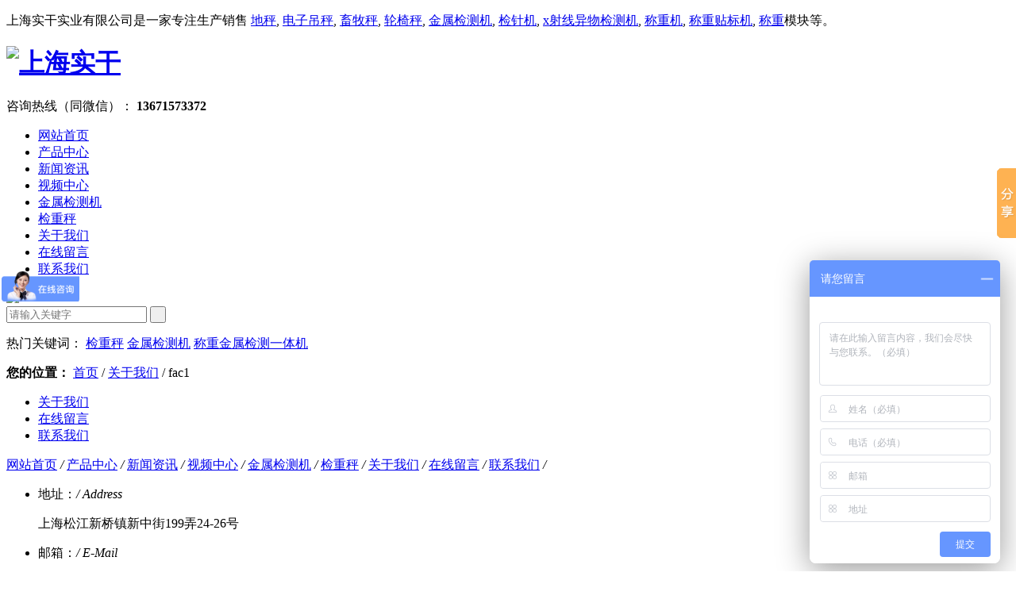

--- FILE ---
content_type: text/html; charset=UTF-8
request_url: http://www.shdicheng.com/about/fac1-5.html
body_size: 7299
content:
<!DOCTYPE html>
<html>
	<head>
		<meta charset="UTF-8">
		<meta name="viewport" content="width=device-width,initial-scale=1.0" />
		<meta http-equiv="X-UA-Compatible" content="IE=edge" />
		<meta name="format-detection" content="telephone=no" />
		<!--icon-->

		<link rel="shortcut icon" href="http://www.shdicheng.com/wp-content/themes/shigan/images/icon.ico" type="image/x-icon" />
		<link rel="icon" href="http://www.shdicheng.com/wp-content/themes/shigan/images/icon.ico" type="image/x-icon" />
		<!--icon-->
  		<meta name="baidu-site-verification" content="vfLBwRYATQ" />
  		<title>fac1 - 上海实干实业有限公司</title>
<meta name="description" content="fac1..." />
<meta name="keywords" content="fac1- 上海实干实业有限公司" />
		<script type="text/javascript">
			window._wpemojiSettings = {"baseUrl":"https:\/\/s.w.org\/images\/core\/emoji\/12.0.0-1\/72x72\/","ext":".png","svgUrl":"https:\/\/s.w.org\/images\/core\/emoji\/12.0.0-1\/svg\/","svgExt":".svg","source":{"concatemoji":"http:\/\/www.shdicheng.com\/wp-includes\/js\/wp-emoji-release.min.js?ver=5.4.16"}};
			/*! This file is auto-generated */
			!function(e,a,t){var n,r,o,i=a.createElement("canvas"),p=i.getContext&&i.getContext("2d");function s(e,t){var a=String.fromCharCode;p.clearRect(0,0,i.width,i.height),p.fillText(a.apply(this,e),0,0);e=i.toDataURL();return p.clearRect(0,0,i.width,i.height),p.fillText(a.apply(this,t),0,0),e===i.toDataURL()}function c(e){var t=a.createElement("script");t.src=e,t.defer=t.type="text/javascript",a.getElementsByTagName("head")[0].appendChild(t)}for(o=Array("flag","emoji"),t.supports={everything:!0,everythingExceptFlag:!0},r=0;r<o.length;r++)t.supports[o[r]]=function(e){if(!p||!p.fillText)return!1;switch(p.textBaseline="top",p.font="600 32px Arial",e){case"flag":return s([127987,65039,8205,9895,65039],[127987,65039,8203,9895,65039])?!1:!s([55356,56826,55356,56819],[55356,56826,8203,55356,56819])&&!s([55356,57332,56128,56423,56128,56418,56128,56421,56128,56430,56128,56423,56128,56447],[55356,57332,8203,56128,56423,8203,56128,56418,8203,56128,56421,8203,56128,56430,8203,56128,56423,8203,56128,56447]);case"emoji":return!s([55357,56424,55356,57342,8205,55358,56605,8205,55357,56424,55356,57340],[55357,56424,55356,57342,8203,55358,56605,8203,55357,56424,55356,57340])}return!1}(o[r]),t.supports.everything=t.supports.everything&&t.supports[o[r]],"flag"!==o[r]&&(t.supports.everythingExceptFlag=t.supports.everythingExceptFlag&&t.supports[o[r]]);t.supports.everythingExceptFlag=t.supports.everythingExceptFlag&&!t.supports.flag,t.DOMReady=!1,t.readyCallback=function(){t.DOMReady=!0},t.supports.everything||(n=function(){t.readyCallback()},a.addEventListener?(a.addEventListener("DOMContentLoaded",n,!1),e.addEventListener("load",n,!1)):(e.attachEvent("onload",n),a.attachEvent("onreadystatechange",function(){"complete"===a.readyState&&t.readyCallback()})),(n=t.source||{}).concatemoji?c(n.concatemoji):n.wpemoji&&n.twemoji&&(c(n.twemoji),c(n.wpemoji)))}(window,document,window._wpemojiSettings);
		</script>
		<style type="text/css">
img.wp-smiley,
img.emoji {
	display: inline !important;
	border: none !important;
	box-shadow: none !important;
	height: 1em !important;
	width: 1em !important;
	margin: 0 .07em !important;
	vertical-align: -0.1em !important;
	background: none !important;
	padding: 0 !important;
}
</style>
	<link rel='stylesheet' id='wp-block-library-css'  href='http://www.shdicheng.com/wp-includes/css/dist/block-library/style.min.css?ver=5.4.16' type='text/css' media='all' />
<link rel='stylesheet' id='contact-form-7-css'  href='http://www.shdicheng.com/wp-content/plugins/contact-form-7/includes/css/styles.css?ver=5.1.3' type='text/css' media='all' />
<link rel='stylesheet' id='wp-pagenavi-css'  href='http://www.shdicheng.com/wp-content/plugins/wp-pagenavi/pagenavi-css.css?ver=2.70' type='text/css' media='all' />
<link rel='stylesheet' id='pretty-photo-css'  href='http://www.shdicheng.com/wp-content/plugins/easy-image-gallery/includes/lib/prettyphoto/prettyPhoto.css?ver=1.1.4' type='text/css' media='screen' />
<link rel='stylesheet' id='jquery.lightbox.min.css-css'  href='http://www.shdicheng.com/wp-content/plugins/wp-jquery-lightbox/styles/lightbox.min.css?ver=1.4.8' type='text/css' media='all' />
<script type='text/javascript' src='http://www.shdicheng.com/wp-includes/js/jquery/jquery.js?ver=1.12.4-wp'></script>
<script type='text/javascript' src='http://www.shdicheng.com/wp-includes/js/jquery/jquery-migrate.min.js?ver=1.4.1'></script>
<style type="text/css">.recentcomments a{display:inline !important;padding:0 !important;margin:0 !important;}</style>     
  		<link href="http://www.shdicheng.com/wp-content/themes/shigan/css/resetcommon.css" rel="stylesheet" type="text/css">
  		<link href="http://www.shdicheng.com/wp-content/themes/shigan/css/index.css?v=1.2" rel="stylesheet" type="text/css">

  		<link href="http://www.shdicheng.com/wp-content/themes/shigan/css/animate.min.css" rel="stylesheet" type="text/css">
  		<link href="http://www.shdicheng.com/wp-content/themes/shigan/css/reset.css" rel="stylesheet" type="text/css">
  		<link href="http://www.shdicheng.com/wp-content/themes/shigan/css/5bbee984e4b0497e2db88157.css" rel="stylesheet">
  		<script src="http://www.shdicheng.com/wp-content/themes/shigan/js/nsw.pc.min.js" type="text/javascript"></script>
		<!--[if lt IE 9]>
			<script type="text/javascript" src="http://www.shdicheng.com/wp-content/themes/shigan/js/html5.js"></script>
		<![endif]-->
	</head>
<body> 
<div class="h-top1">
    <div class="top_con">
        <p>
        	上海实干实业有限公司是一家专注生产销售
            <a href="/">地秤</a>,
            <a href="/">电子吊秤</a>,
            <a href="/">畜牧秤</a>,
            <a href="/">轮椅秤</a>,
            <a href="/">金属检测机</a>,
            <a href="/">检针机</a>,
            <a href="/">x射线异物检测机</a>,
            <a href="/">称重机</a>,
            <a href="/">称重贴标机</a>,
            <a href="/">称重</a>模块等。  
    </div>
</div>
<div class="h_top">
    <div class="header pr">
        <div class="t_con">
            <h1 class="wow slideInLeft animated logo fl animated" style="visibility: visible; animation-name: slideInLeft;">
            <a href="/" title="上海实干"><img alt="上海实干" src="http://www.shdicheng.com/wp-content/themes/shigan/images/logo.jpg" title="上海实干实业有限公司"></a></h1>
            <div class="wow slideInRight animated t_pho fr animated" style="visibility: visible; animation-name: slideInRight;">
                <span>咨询热线（同微信）：</span>
                <b>13671573372</b>
            </div>
      <!--       <div class="wow slideInRight animated t_text fl animated" style="visibility: visible; animation-name: slideInRight;">
     上海实干实业有限公司 
                <b>专注生产地秤，电子吊秤</b>
            </div> -->
        </div>
        <div class="menu">
            <ul>
            <li><a href="/">网站首页</a></li>
<li>
    <a href="/product/">产品中心</a>
<ul class="sub-menu" style="display: none;">
    <li class=""><a href="http://www.shdicheng.com/product/jsjcj/">金属检测机</a></li><li class=""><a href="http://www.shdicheng.com/product/dzdc/">电子吊秤</a></li><li class=""><a href="http://www.shdicheng.com/product/czc/">检重秤</a></li><li class=""><a href="http://www.shdicheng.com/product/dc/">地磅秤</a></li><li class=""><a href="http://www.shdicheng.com/product/lyc/">轮椅秤</a></li><li class=""><a href="http://www.shdicheng.com/product/xgywjcj/">x光异物检测机</a></li><li class=""><a href="http://www.shdicheng.com/product/cmc/">畜牧秤</a></li><li class=""><a href="http://www.shdicheng.com/product/cztbj/">称重贴标机</a></li><li class=""><a href="http://www.shdicheng.com/product/czmk/">称重模块</a></li><li class=""><a href="http://www.shdicheng.com/product/jzj/">检针机</a></li></ul>

      
</li>
<li><a href="/news/">新闻资讯</a> 
<ul class="sub-menu" style="display: none;">
    <li class=""><a href="http://www.shdicheng.com/news/gsxw/">公司新闻</a></li><li class=""><a href="http://www.shdicheng.com/news/hyxw/">行业新闻</a></li><li class=""><a href="http://www.shdicheng.com/news/faq/">技术文章</a></li></ul>
</li>

<li><a href="/video/">视频中心</a> </li>
<li><a href="/product/jsjcj/">金属检测机</a> </li>
<li><a href="/product/czc/">检重秤</a> </li>
<li><a href="/about/" rel="nofollow">关于我们</a> </li>
<li><a href="/zaixianliuyan/" rel="nofollow">在线留言</a> </li>
<li><a href="/contact/" rel="nofollow">联系我们</a> </li>
            </ul>
        </div>
    </div>
</div>
<div class="clear"></div>
<script type="text/javascript">
    var dropLi = $('.menu ul>li');
    dropLi.hover(function () {
        var subMenu = $(this).find('.sub-menu');
        subMenu.stop(true, false).slideDown(300);
    }, function () {
        var subMenu = $(this).find('.sub-menu');
        subMenu.stop(true, false).slideUp(200);
    });
    var oSerBtn = $('.h-search'),
        oSerBox = $('.search-box'),
        oSerClose = oSerBox.find('.close');
    oSerBtn.click(function() {
        oSerBox.fadeIn(200);
    });
    oSerClose.click(function() {
        oSerBox.hide();
    });
</script><div class="inner">
  <img src="http://www.shdicheng.com/wp-content/themes/shigan/images/inner-banner-about.jpg">
</div>
<div class="p1-search-1 b"> 
 <div class="blk-main"> 
  <div class="blk-md blk"> 
   <div class="p1-search-1-inp fr"> 
   <form name="formsearch" action="/">
<input type="hidden" value="2" name="cat">
<input type="text" placeholder="请输入关键字" id="key" class="p1-search-1-inp1" name="s" required="required" value="">
<input name="" type="submit" class="p1-search-1-inp2" value=" ">
	</form>
   </div> 
   <p> 热门关键词： 
		<a href="/product/czc/">检重秤</a>
        <a href="/product/jsjcj/">金属检测机</a>
        <a href="/product/czjsjcytj/">称重金属检测一体机</a>
     </p> 
  </div> 
 </div> 
 <!-- CSS --> 
</div>  
 <link href="http://www.shdicheng.com/wp-content/themes/shigan/css/style.css?v=1.2" rel="stylesheet" type="text/css">

<div class="blk-main clearafter" style="width: 100%;"> 
   <div class="blk plc"> 
 <div class="p12-curmbs-1" navcrumbs=""> 
  <b> 您的位置： </b> <a href="/">首页</a> &#47; <a href="http://www.shdicheng.com/about/">关于我们</a> &#47; <span>fac1</span> </div> 
 <!-- css --> 
  
  
</div> 
   <div class="clear"></div> 
   <div class="blk-md"> 
    <div class="tl-fdh-02 blk" navvicefocus=""> 
 <ul> 
 <li class="sidenavcur"><a href="/about/">关于我们</a></li><li class=""><a href="/zaixianliuyan/">在线留言</a></li><li class=""><a href="/contact/">联系我们</a></li> 
 </ul> 
 <div class="clear"></div> 
  
</div> 
    <div class="clear"></div> 
    <div class="p12-aboutinfo-1 "> 

 <div class="p12-aboutinfo-1-nr endit-content">
    <div class="about1">
        <div class="content1">
                    </div>
    </div>
    
<!-- <div class="about1">
    <div class="content1">
        <h2>
			关于我们<span></span> 
		</h2>
        <dl>
            <dt>
				<img align="" alt="2.jpg" height="368" src="http://www.shdicheng.com/wp-content/themes/shigan/images/about_tu1.jpg" style="max-width:100%;" title="2.jpg" width="680"> 
			</dt>
            <dd>
                <h5>
					上海实干实业有限公司
				</h5>
                <b></b>
                <p>
                    　上海实干实业有限公司是一家专注生产、销售金属检测机，检针机，x射线异物检测机，称重机，称重贴标机，称重模块等。
　　我司现已拥有完善的生产研发经营各类工业衡器及秤量系统产品，在球各地公司已与100多个经销商建立了良好的合作关系，多年来实现了双赢的合作成果。为了满足不同行业、不同应用、不同需求的用户是我们孜孜以求的目标和不断超越的动力！我们热诚欢迎内外客商与我们携手合作，共创繁荣！
　　公司拥有专注金属检测机，检针机，x射线异物检测机，称重机，称重贴标机，称重模块，产品的技术人员、工程师、和售后服务人员，形成一支高素质年轻化富团队创新精神的队伍。公司始终以“以人为本，诚信经营，创"为宗旨，一如既往为客户提供可靠的金属检测机，检针机，x射线异物检测机，称重机，称重贴标机，称重模块产品，完善的服务，共同发展，共创佳绩。
                </p>
            </dd>
        </dl>
        <div class="clear">
        </div>
    </div>
</div> -->
<!-- <div class="about2">
    <div class="content1">
        <h2>
			企业实力<span></span> 
		</h2>
        <dl>
            <dd>
                <h5>
					上海实干实业有限公司<br>
<span></span> 
				</h5>
                <p>
                 上海实干实业有限公司有限公司核心理念：价值理念是企业文化的核心和灵魂。培育核心价值理念，并引导体员工认同和自觉奉行核心价值理念，是加强企业文化建设非常重要的任务。
</p>
<p>
上海实干以发展企业、服务社会、造福员工作为企业宗旨。发展企业始终把发展作为要任务，不断做强做大主业、提高发展质量和效益，努力增强竞争力，实现永续发展。
服务社会致力于以安、清洁的方式提供产品和服务，积参与社会公益事业，服务社会发展。造福员工坚持以人为本，维护员工合法权益，积为员工的面发展创造条件，共享企业发展成果，实现员工同企业共同发展。</p>
                <b>
				<a class="attach inline_attach" href="/factory/" target="_blank">生产设备</a>
				</b>
            </dd>
        </dl>
        <div class="clear">
        </div>
    </div>
</div> -->
<!-- <div class="hon_bo" style="margin-bottom: 30px;">
    <img style="margin:0 auto 30px;display: block;" src="http://www.shdicheng.com/wp-content/themes/shigan/images/honor_tu.png">
</div> -->

<!-- <div class="about3">
    <div class="content1">
        <h2>
			产品及宗旨<span></span> 
		</h2>
        <ul>
		&nbsp; <li>
                <b><img alt="主营产品" src="http://www.shdicheng.com/wp-content/themes/shigan/images/ab_tu1.jpg" style="width:100%;height: 300px;" title="主营产品"></b>
                <h3>
					主营产品
				</h3>
                <p>
                    金属检测机，检针机，x射线异物检测机，称重机，称重贴标机，称重模块
                </p>
                <span><a class="attach inline_attach" href="/product/" target="_blank">查看产品</a></span>
            </li>
      &nbsp;
<li>
                <b><img alt="公司宗旨" src="http://www.shdicheng.com/wp-content/themes/shigan/images/ab_tu2.jpg" style="width:100%;height: 300px;" title="公司宗旨"></b>
                <h3>
					公司宗旨
				</h3>
                <p>
                    上海实干以发展企业、服务社会、造福员工作为企业宗旨。
　　发展企业始终把发展作为要任务，不断做强做大主业、提高发展质量和效益，努力增强竞争力，实现永续发展。
                </p>
                <span><a class="attach inline_attach" href="/contact/" target="_blank">联系我们</a></span>
            </li>
      &nbsp;

        </ul>
        <div class="clear">
        </div>
    </div>
</div>  -->
 </div> 
  
</div> 
   </div> 
   <div class="clear"></div> 
  </div>
		<!--/.wrapper-->
<div class="f_bj">
    <div class="footer pr">
        <div class="f_nav">
            <a href="/" title="网站首页">网站首页</a>
            <em>/</em>
          
            <a href="/product/">产品中心</a> 
            <em>/</em>
            
            <a href="/news/">新闻资讯</a> 
            <em>/</em>
            
            <a href="/video/">视频中心</a> 
            <em>/</em>
            
            <a href="/product/jsjcj/">金属检测机</a> 
            <em>/</em>
            
            <a href="/product/czc/">检重秤</a> 
            <em>/</em>
            
            <a href="/about/" rel="nofollow">关于我们</a> 
            <em>/</em>
            
            <a href="/zaixianliuyan/" rel="nofollow">在线留言</a> 
            <em>/</em>
            
            <a href="/contact/" rel="nofollow">联系我们</a> 
            <em>/</em>
            
        </div>
        <div class="f_text">
            <ul>
                <li class="f_text1"><span>地址：<em>/ Address</em></span>
                <p>
                    上海松江新桥镇新中街199弄24-26号
                </p>
                </li>
                <li class="f_text2"><span>邮箱：<em>/ E-Mail</em></span>
                <p>
                    461036504@qq.com
                </p>
                </li>
                <li class="f_text3"><span>服务热线：<em>/ Phone</em></span>
                <p>
                    13671573372
                </p>
                </li>
            </ul>
        </div>
        <div class="f_con" style="height: 220px;">
            <div class="f_logo fl">
                <a href="/"><img src="http://www.shdicheng.com/wp-content/themes/shigan/images/f-logo1.png"></a>
            </div>
            <div class="f_cont fl">
                <p>
                    Copyright © 2015-2019 上海实干实业有限公司 版权所有
                </p>
                <p>
                    备案号：<a href="https://beian.miit.gov.cn/#/Integrated/index" target="_blank">沪ICP备11001055号-35</a>
                </p>
                <p>
                上海实干实业有限公司是一家专注生产销售
                <a href="/" style="font-weight: bolder;color: #9f9f9f;">地秤</a>,
                <a href="/" style="font-weight: bolder;color: #9f9f9f;">电子吊秤</a>,
                <a href="/" style="font-weight: bolder;color: #9f9f9f;">畜牧秤</a>,
                <a href="/" style="font-weight: bolder;color: #9f9f9f;">轮椅秤</a>,
                <a href="/" style="font-weight: bolder;color: #9f9f9f;">金属检测机</a>,
                <a href="/" style="font-weight: bolder;color: #9f9f9f;">检针机</a>,
                <a href="/" style="font-weight: bolder;color: #9f9f9f;">x射线异物检测机</a>,
                <a href="/" style="font-weight: bolder;color: #9f9f9f;">称重机</a>,
                <a href="/" style="font-weight: bolder;color: #9f9f9f;">称重贴标机</a>,
                <a href="/" style="font-weight: bolder;color: #9f9f9f;">称重</a>模块等。
                </p>
            </div>
            <div class="f_code fl">
                <p>
                    <a href="javascript:void(0);" target="_blank"><img src="http://www.shdicheng.com/wp-content/themes/shigan/images/ewm1.png"></a>
                </p>
            </div>
        </div>
    </div>
</div>
<div class="" style="background-color: #1a1a1a;padding-top: 20px;text-align: center;">
            <center><a rel="nofollow" href="http://wap.scjgj.sh.gov.cn/businessCheck/verifKey.do?showType=extShow&amp;serial=9031000020170317133613000001647947-SAIC_SHOW_310000-4028e4c74c2738a7014c368aff5c1916038&amp;signData=MEUCIQCGPQHIkA/8VON6f1+zAi2ktD41oEFo9TN6u4rtULEspwIgTVT7nmn3o+RCqwbRkF1pfhC/xB1CtZMsMjRvKEfkOIc= title=" 电子营业证书"=""><img src="http://www.shdicheng.com/wp-content/themes/shigan/images/lz2.jpg"></a>

        </center>
        <a target="_blank" href="http://www.beian.gov.cn/portal/registerSystemInfo?recordcode=31011702002473" style="display:inline-block;text-decoration:none;height:20px;line-height:20px;"><img src="http://www.beian.gov.cn/file/ghs.png" style="float:left;"><p style="float:left;height:20px;line-height:20px;margin: 0px 0px 0px 5px; color:#939393;">沪公网安备 31011702002473号</p></a>
</div>
<div class="client-2" style="margin-top: -63px;">
    <ul id="client-2">
        <li class="my-kefu-qq">
        <div class="my-kefu-main">
            <div class="my-kefu-left">
                <a class="online-contact-btn" href="http://wpa.qq.com/msgrd?v=3&site=qq&menu=yes&uin=461036504" target="_blank"><i></i>
                <p>
                     QQ咨询
                </p>
                </a>
            </div>
            <div class="my-kefu-right">
            </div>
        </div>
        </li>
        <li class="my-kefu-tel">
        <div class="my-kefu-tel-main">
            <div class="my-kefu-left">
                <i></i>
                <p>
                     服务热线
                </p>
            </div>
            <div class="my-kefu-tel-right" phone400="">
            13671573372
            </div>
        </div>
        </li>
        <li class="my-kefu-ftop" style="display: list-item;">
        <div class="my-kefu-main">
            <div class="my-kefu-left">
                <a href="javascript:;"><i></i>
                <p>
                     返回顶部
                </p>
                </a>
            </div>
            <div class="my-kefu-right">
            </div>
        </div>
        </li>
    </ul>
</div>

<script src="http://www.shdicheng.com/wp-content/themes/shigan/js/wow.min.js" type="text/javascript"></script>
<script src="http://www.shdicheng.com/wp-content/themes/shigan/js/public.js"></script>
<script src="http://www.shdicheng.com/wp-content/themes/shigan/js/5bbee984e4b0497e2db88157.js" type="text/javascript"></script>

<div class="link">
    <div class="content">
        <h3>友情链接 <span> - links</span></h3>
        <li id="linkcat-" class="linkcat"><h2>书签</h2>
	<ul class='xoxo blogroll'>
<li><a href="http://www.mjhgkj.cn">mvr蒸发器</a></li>
<li><a href="http://www.jx07.com" title="双螺旋压榨机">双螺旋压榨机</a></li>
<li><a href="http://www.hrtech-sz.cn">在线粒子计数器</a></li>
<li><a href="http://www.shdicheng.com">地秤</a></li>
<li><a href="http://www.tdhgsb.com">搪瓷反应釜</a></li>
<li><a href="http://www.omylang.com">热泵空调</a></li>
<li><a href="http://www.wanglimc.com" title="门窗品牌" target="_blank">门窗品牌</a></li>

	</ul>
</li>
    </div>
</div>

<style type="text/css">
    .linkcat h2{display: none;}
    .linkcat{display: inline-block;width: 90%;}
</style>
<p><!-- Baidu Button BEGIN --> <script type="text/javascript" id="bdshare_js" data="type=slide&amp;img=0&amp;pos=right&amp;uid=0" ></script> <script type="text/javascript" id="bdshell_js"></script> <script type="text/javascript">
document.getElementById("bdshell_js").src = "http://bdimg.share.baidu.com/static/js/shell_v2.js?cdnversion=" + Math.ceil(new Date()/3600000);
</script> <!-- Baidu Button END --></p>

<!-- 百度商桥 -->
<script>
var _hmt = _hmt || [];
(function() {
  var hm = document.createElement("script");
  hm.src = "https://hm.baidu.com/hm.js?7c86192b11582da9c3a5e3c333ce171f";
  var s = document.getElementsByTagName("script")[0]; 
  s.parentNode.insertBefore(hm, s);
})();
</script>
<!-- 百度商桥end -->
<script>
var _hmt = _hmt || [];
(function() {
  var hm = document.createElement("script");
  hm.src = "https://hm.baidu.com/hm.js?c8eb5db364b524740cc94289c5b4257f";
  var s = document.getElementsByTagName("script")[0]; 
  s.parentNode.insertBefore(hm, s);
})();
</script>

<script type='text/javascript'>
/* <![CDATA[ */
var wpcf7 = {"apiSettings":{"root":"http:\/\/www.shdicheng.com\/wp-json\/contact-form-7\/v1","namespace":"contact-form-7\/v1"}};
/* ]]> */
</script>
<script type='text/javascript' src='http://www.shdicheng.com/wp-content/plugins/contact-form-7/includes/js/scripts.js?ver=5.1.3'></script>
<script type='text/javascript' src='http://www.shdicheng.com/wp-content/plugins/easy-image-gallery/includes/lib/prettyphoto/jquery.prettyPhoto.js?ver=1.1.4'></script>
<script type='text/javascript' src='http://www.shdicheng.com/wp-content/plugins/wp-jquery-lightbox/jquery.touchwipe.min.js?ver=1.4.8'></script>
<script type='text/javascript'>
/* <![CDATA[ */
var JQLBSettings = {"showTitle":"1","showCaption":"1","showNumbers":"1","fitToScreen":"0","resizeSpeed":"400","showDownload":"0","navbarOnTop":"0","marginSize":"0","slideshowSpeed":"4000","prevLinkTitle":"previous image","nextLinkTitle":"next image","closeTitle":"close image gallery","image":"Image ","of":" of ","download":"Download","pause":"(pause slideshow)","play":"(play slideshow)"};
/* ]]> */
</script>
<script type='text/javascript' src='http://www.shdicheng.com/wp-content/plugins/wp-jquery-lightbox/jquery.lightbox.min.js?ver=1.4.8'></script>
<script type='text/javascript' src='http://www.shdicheng.com/wp-includes/js/wp-embed.min.js?ver=5.4.16'></script>
</body>

</html>